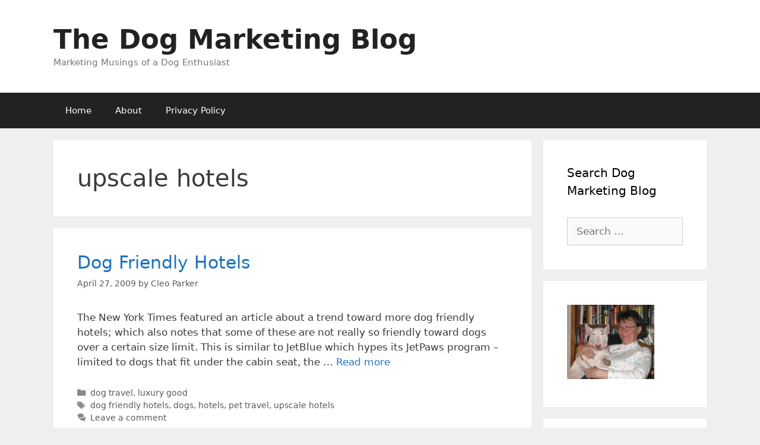

--- FILE ---
content_type: text/html; charset=utf-8
request_url: https://www.google.com/recaptcha/api2/aframe
body_size: 268
content:
<!DOCTYPE HTML><html><head><meta http-equiv="content-type" content="text/html; charset=UTF-8"></head><body><script nonce="rMaUFPZRqDS-UCGcHGquIg">/** Anti-fraud and anti-abuse applications only. See google.com/recaptcha */ try{var clients={'sodar':'https://pagead2.googlesyndication.com/pagead/sodar?'};window.addEventListener("message",function(a){try{if(a.source===window.parent){var b=JSON.parse(a.data);var c=clients[b['id']];if(c){var d=document.createElement('img');d.src=c+b['params']+'&rc='+(localStorage.getItem("rc::a")?sessionStorage.getItem("rc::b"):"");window.document.body.appendChild(d);sessionStorage.setItem("rc::e",parseInt(sessionStorage.getItem("rc::e")||0)+1);localStorage.setItem("rc::h",'1768980072386');}}}catch(b){}});window.parent.postMessage("_grecaptcha_ready", "*");}catch(b){}</script></body></html>